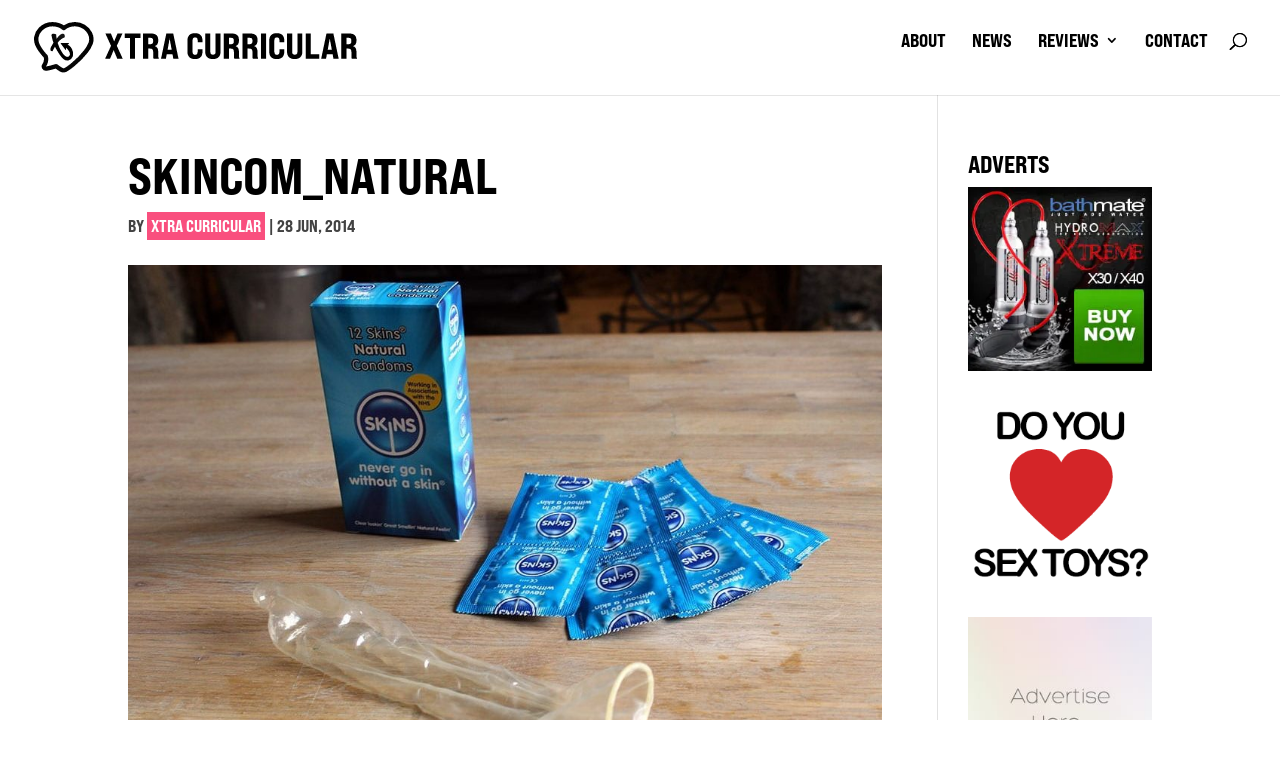

--- FILE ---
content_type: image/svg+xml
request_url: https://www.xtracurricular.co.uk/wp-content/uploads/2020/07/heart_white.svg
body_size: 1128
content:
<?xml version="1.0" encoding="UTF-8"?> <!-- Generator: Adobe Illustrator 24.2.0, SVG Export Plug-In . SVG Version: 6.00 Build 0) --> <svg xmlns="http://www.w3.org/2000/svg" xmlns:xlink="http://www.w3.org/1999/xlink" version="1.1" id="Layer_1" x="0px" y="0px" viewBox="0 0 229.9 198.2" style="enable-background:new 0 0 229.9 198.2;" xml:space="preserve"> <style type="text/css"> .st0{fill:#FFFFFF;} </style> <g> <path class="st0" d="M150.9,121.2c-0.2-1.9-0.6-3.8-1-5.6c-2.7-11.3-8.5-20.2-18.3-26.7c-0.5-0.3-1-0.6-1.4-0.9l5.1-4 c0.4-0.3,0.6-0.9,0.4-1.4c-0.2-0.5-0.6-0.8-1.2-0.8L104.3,82c-0.5,0-0.9,0.3-1.1,0.7c-0.2,0.4-0.2,0.9,0.1,1.3l18,24.7 c0.2,0.3,0.6,0.5,1,0.5c0.1,0,0.2,0,0.4-0.1c0.5-0.2,0.8-0.6,0.9-1.1l0.1-7.3c4.4,3.6,8.1,8,11.1,12.7c3.3,5.2,6,12.9,2.1,18.5 c-7.2,10.2-18.1,0.9-23.3-5.8c-1.6-2-3-4.1-4.4-6.3c-3.4-5.5-6.8-11-9.6-16.8c-3.3-6.7-8-21.1-8.1-21.3c-0.3-1.1,6.5-8.2,7.6-9.3 c5-5.3,11.3-9,18.1-11.5c0.5-0.5,0.9-1.2,1.2-2.3c1.2-4.5,0.2-11.9-5.6-12.6c-5.6-0.6-10.9,3.1-14.8,6.8c-2.1,2-3.9,4.1-5.6,6.4 c-0.8,1.1-5,5.9-4.8,6.9c-0.5-2.9-0.9-5.5-1.2-8c-0.3-2.4-0.4-4.6-0.4-6.6c0,0,0-1.1,0-1.2c0-2.6-7.4-3.5-9.2-3.8 c-3.3-0.4-7.6-0.2-8.7,3.6c-0.8,2.5,0.1,5.3,0.6,7.8c0.8,4.2,1.8,8.3,3,12.4c0.5,1.9,1.1,3.7,1.7,5.5c0.2,0.8,2.4,5.3,2,5.9 c-3.2,4.9-6.3,9.9-8.9,15.2c-1.9,3.9-4.5,9.7-2.6,14.1c0.6,1.5,2,2.4,3.4,3c0.4,0.2,4.2,1.3,4.4,0.8c1.5-3.3,3.1-6.6,4.7-9.9 c0.5-1.1,5-7.8,4.7-8.6c0,0,0,0.1,0.1,0.1c0-0.1,0.1-0.2,0.1-0.2c-0.3,0.5,2,4.1,2.3,4.7c0.8,1.6,1.6,3.1,2.4,4.7 c1.6,3,3.2,5.9,5,8.7c6.4,10.4,13.4,22.2,22.7,30.3c5.4,4.7,12.6,7.3,19.7,5.5c7.8-1.9,13.2-7.5,16.2-14.8 C151.3,130.8,151.5,125.9,150.9,121.2z"></path> <path class="st0" d="M156.7,16.9c21.8,0.2,42.1,11.3,51.8,31.2c4.8,10,6,21.3,2.5,31.8c-3.7,11.1-10.6,21.1-17.6,30.4 c-13.4,17.9-29.5,33.8-46.5,48.3c-6.9,5.9-14.1,11.6-21.7,16.7c-2,1.3-4.5,2.8-7.1,4.2c-1,0.5-2.1,1-3.2,1.5c0,0,0,0-0.1,0 c0,0-0.1,0-0.2,0c-0.3,0-0.8,0.1-0.4,0.2c0,0,0,0,0,0c-1.1-0.3-2.2-0.8-3.2-1.3c-2.9-1.4-5.7-3.3-8.4-5.1 c-3.9-2.6-7.6-5.4-11.2-8.3c-2.1-1.6-3.9-2.2-5.8-2.2c-2.2,0-4.4,0.8-7.1,1.7c-10.5,3.4-21.3,6.2-32.2,8c2-2.9,3.7-5.9,5.1-9 c4.5-9.9,4.6-21.4,2.3-31.9c-0.8-3.7-4.3-6.4-6.7-9.2c-2.5-2.8-4.8-5.7-7.2-8.6c-4.7-5.9-9.2-12-13.1-18.5 c-6.9-11.4-11.6-23-9.5-36.5c1.5-9.9,6.8-19.4,13.8-26.5c11-11.2,26-16.9,41.1-16.9c7.8,0,15.6,1.5,22.9,4.4 c5.7,2.3,10.8,5.7,15.4,9.6c1.1,0.9,2.6,1.4,4,1.4c1.8,0,3.7-0.7,5-1.8C130.1,21.9,143.1,17,156.7,16.9 M114.3,181.3 C114.3,181.3,114.3,181.3,114.3,181.3L114.3,181.3C114.3,181.3,114.3,181.3,114.3,181.3C114.3,181.3,114.3,181.3,114.3,181.3 M114.4,181.3C114.4,181.3,114.4,181.3,114.4,181.3C114.4,181.3,114.4,181.3,114.4,181.3C114.4,181.3,114.4,181.3,114.4,181.3 M114.4,181.3C114.4,181.3,114.4,181.3,114.4,181.3C114.4,181.3,114.4,181.3,114.4,181.3 M156.7,0c-0.1,0-0.1,0-0.2,0 c-14.8,0.2-29.3,4.8-41.6,13.1c-4.5-3.1-8.9-5.5-13.5-7.3c-9.3-3.7-19.1-5.6-29.2-5.6c-20.5,0-39.4,7.8-53.2,22 C9.2,32.2,2.7,44.9,0.7,57.8c-3.1,20.1,4.6,36.1,11.7,47.8c4,6.7,8.7,13.3,14.3,20.3c2.9,3.6,5.3,6.5,7.6,9.1 c0.7,0.8,1.5,1.7,2.3,2.5c0.3,0.3,0.6,0.6,0.9,1c1.4,7.4,0.8,14.3-1.5,19.6c-1,2.2-2.2,4.3-3.6,6.3c-3.9,5.6-4,12.9-0.4,18.7 c3.1,4.9,8.5,7.8,14.2,7.8c0.9,0,1.9-0.1,2.8-0.2c11.2-1.9,22.9-4.8,34.6-8.6l0.1,0c2.9,2.3,6.1,4.6,9.4,6.8l1,0.7 c2.7,1.9,5.8,4,9.6,5.7l0.2,0.1c1.3,0.6,3,1.4,5,2c0.1,0,0.2,0.1,0.3,0.1c0.3,0.1,0.6,0.2,1,0.3c1.3,0.3,2.7,0.5,4,0.5 c2.4,0,4.7-0.5,6.8-1.4c0.1,0,0.2-0.1,0.3-0.1c1.6-0.7,3.1-1.4,4.6-2.1c3-1.6,6-3.4,8.7-5.2c7.4-5,15-10.8,23.2-17.8 c20.2-17.2,36.2-33.9,49-51c7.9-10.5,15.8-22,20.1-35.2c4.7-14.4,3.5-30.2-3.4-44.5c-12-24.8-37.6-40.5-66.8-40.8 C156.8,0,156.7,0,156.7,0L156.7,0z"></path> </g> </svg> 

--- FILE ---
content_type: text/javascript
request_url: https://www.xtracurricular.co.uk/wp-content/uploads/hummingbird-assets/d13cdf97853351fc008601bc81063676.js
body_size: 4609
content:
/**handles:fitvids,et-builder-cpt-modules-wrapper,et-core-common,smush-lazy-load**/
(a=>{a.fn.fitVids=function(t){var e={customSelector:null,ignore:null},i,r,d;return document.getElementById("fit-vids-style")||(i=document.head||document.getElementsByTagName("head")[0],r=".fluid-width-video-wrapper{width:100%;position:relative;padding:0;}.fluid-width-video-wrapper iframe,.fluid-width-video-wrapper object,.fluid-width-video-wrapper embed {position:absolute;top:0;left:0;width:100%;height:100%;}",(d=document.createElement("div")).innerHTML='<p>x</p><style id="fit-vids-style">'+r+"</style>",i.appendChild(d.childNodes[1])),t&&a.extend(e,t),this.each(function(){var t=['iframe[src*="player.vimeo.com"]','iframe[src*="youtube.com"]','iframe[src*="youtube-nocookie.com"]','iframe[src*="kickstarter.com"][src*="video.html"]',"object","embed"],o=(e.customSelector&&t.push(e.customSelector),".fitvidsignore"),t=(e.ignore&&(o=o+", "+e.ignore),a(this).find(t.join(","))),t;(t=(t=t.not("object object")).not(o)).each(function(){var t=a(this),e,i,r,d;0<t.parents(o).length||"embed"===this.tagName.toLowerCase()&&t.parent("object").length||t.parent(".fluid-width-video-wrapper").length||(t.css("height")||t.css("width")||!isNaN(t.attr("height"))&&!isNaN(t.attr("width"))||(t.attr("height",9),t.attr("width",16)),r=("object"===this.tagName.toLowerCase()||t.attr("height")&&!isNaN(parseInt(t.attr("height"),10))?parseInt(t.attr("height"),10):t.height())/(isNaN(parseInt(t.attr("width"),10))?t.width():parseInt(t.attr("width"),10)),t.attr("name")||(d="fitvid"+a.fn.fitVids._count,t.attr("name",d),a.fn.fitVids._count++),t.wrap('<div class="fluid-width-video-wrapper"></div>').parent(".fluid-width-video-wrapper").css("padding-top",100*r+"%"),t.removeAttr("height").removeAttr("width"))})})},a.fn.fitVids._count=0})(window.jQuery||window.Zepto);
(n=>{var o={};function r(e){var t;return(o[e]||(t=o[e]={i:e,l:!1,exports:{}},n[e].call(t.exports,t,t.exports,r),t.l=!0,t)).exports}r.m=n,r.c=o,r.d=function(e,t,n){r.o(e,t)||Object.defineProperty(e,t,{enumerable:!0,get:n})},r.r=function(e){"undefined"!=typeof Symbol&&Symbol.toStringTag&&Object.defineProperty(e,Symbol.toStringTag,{value:"Module"}),Object.defineProperty(e,"__esModule",{value:!0})},r.t=function(t,e){if(1&e&&(t=r(t)),8&e)return t;if(4&e&&"object"==typeof t&&t&&t.__esModule)return t;var n=Object.create(null);if(r.r(n),Object.defineProperty(n,"default",{enumerable:!0,value:t}),2&e&&"string"!=typeof t)for(var o in t)r.d(n,o,function(e){return t[e]}.bind(null,o));return n},r.n=function(e){var t=e&&e.__esModule?function(){return e.default}:function(){return e};return r.d(t,"a",t),t},r.o=function(e,t){return Object.prototype.hasOwnProperty.call(e,t)},r.p="",r(r.s=153)})({0:function(e,t){e.exports=jQuery},153:function(e,t,n){!function(t){et_modules_wrapper.builderCssContainerPrefix;var e=et_modules_wrapper.builderCssLayoutPrefix,e=t(".et_pb_module:not(".concat(e," .et_pb_module, .et_pb_section .et_pb_module), .et_pb_row:not(").concat(e," .et_pb_row, .et_pb_section .et_pb_row), .et_pb_section:not(").concat(e," .et_pb_section)"));0<e.length&&e.each(function(){var e=t(this);0===e.closest("#et-boc").length&&e.wrap('<div id="et-boc"></div>'),0===e.closest(".et-l").length&&e.wrap('<div class="et-l"></div>')})}.call(this,n(0))}});
(t=>{t(function(){var e=navigator.userAgent,a,i=e.match(/(opera|chrome|safari|firefox|msie|trident(?=\/))/i)||[],o="",r="";switch(/trident/i.test(i[0])?o="ie":"Chrome"===i[0]&&null!==(a=e.match(/\b(OPR|Edge)/))&&(o=a[0].replace("OPR","opera")),o=(o=""===o?"standalone"in window.navigator&&!window.navigator.standalone?"uiwebview":i[0]&&""!==i[0]?i[0]:navigator.appName:o).toLowerCase()){case"msie":r="ie";break;case"firefox":r="gecko";break;default:r=o}e.match(/iPhone/)&&(r+=" iphone"),t("body").addClass(r)})})(jQuery);
!function(){var e={6879:function(e){!function(t){var n=function(e,t,n){"use strict";var a,i;if(function(){var t,n={lazyClass:"lazyload",loadedClass:"lazyloaded",loadingClass:"lazyloading",preloadClass:"lazypreload",errorClass:"lazyerror",autosizesClass:"lazyautosizes",fastLoadedClass:"ls-is-cached",iframeLoadMode:0,srcAttr:"data-src",srcsetAttr:"data-srcset",sizesAttr:"data-sizes",minSize:40,customMedia:{},init:!0,expFactor:1.5,hFac:.8,loadMode:2,loadHidden:!0,ricTimeout:0,throttleDelay:125};for(t in i=e.lazySizesConfig||e.lazysizesConfig||{},n)t in i||(i[t]=n[t])}(),!t||!t.getElementsByClassName)return{init:function(){},cfg:i,noSupport:!0};var r=t.documentElement,o=e.HTMLPictureElement,s="addEventListener",l="getAttribute",c=e[s].bind(e),d=e.setTimeout,u=e.requestAnimationFrame||d,f=e.requestIdleCallback,m=/^picture$/i,v=["load","error","lazyincluded","_lazyloaded"],y={},g=Array.prototype.forEach,p=function(e,t){return y[t]||(y[t]=new RegExp("(\\s|^)"+t+"(\\s|$)")),y[t].test(e[l]("class")||"")&&y[t]},z=function(e,t){p(e,t)||e.setAttribute("class",(e[l]("class")||"").trim()+" "+t)},h=function(e,t){var n;(n=p(e,t))&&e.setAttribute("class",(e[l]("class")||"").replace(n," "))},b=function(e,t,n){var a=n?s:"removeEventListener";n&&b(e,t),v.forEach((function(n){e[a](n,t)}))},C=function(e,n,i,r,o){var s=t.createEvent("Event");return i||(i={}),i.instance=a,s.initEvent(n,!r,!o),s.detail=i,e.dispatchEvent(s),s},A=function(t,n){var a;!o&&(a=e.picturefill||i.pf)?(n&&n.src&&!t[l]("srcset")&&t.setAttribute("srcset",n.src),a({reevaluate:!0,elements:[t]})):n&&n.src&&(t.src=n.src)},E=function(e,t){return(getComputedStyle(e,null)||{})[t]},_=function(e,t,n){for(n=n||e.offsetWidth;n<i.minSize&&t&&!e._lazysizesWidth;)n=t.offsetWidth,t=t.parentNode;return n},w=(ze=[],he=[],be=ze,Ce=function(){var e=be;for(be=ze.length?he:ze,ge=!0,pe=!1;e.length;)e.shift()();ge=!1},Ae=function(e,n){ge&&!n?e.apply(this,arguments):(be.push(e),pe||(pe=!0,(t.hidden?d:u)(Ce)))},Ae._lsFlush=Ce,Ae),M=function(e,t){return t?function(){w(e)}:function(){var t=this,n=arguments;w((function(){e.apply(t,n)}))}},N=function(e){var t,a=0,r=i.throttleDelay,o=i.ricTimeout,s=function(){t=!1,a=n.now(),e()},l=f&&o>49?function(){f(s,{timeout:o}),o!==i.ricTimeout&&(o=i.ricTimeout)}:M((function(){d(s)}),!0);return function(e){var i;(e=!0===e)&&(o=33),t||(t=!0,(i=r-(n.now()-a))<0&&(i=0),e||i<9?l():d(l,i))}},x=function(e){var t,a,i=99,r=function(){t=null,e()},o=function(){var e=n.now()-a;e<i?d(o,i-e):(f||r)(r)};return function(){a=n.now(),t||(t=d(o,i))}},L=(K=/^img$/i,Q=/^iframe$/i,V="onscroll"in e&&!/(gle|ing)bot/.test(navigator.userAgent),X=0,Y=0,Z=0,ee=-1,te=function(e){Z--,(!e||Z<0||!e.target)&&(Z=0)},ne=function(e){return null==J&&(J="hidden"==E(t.body,"visibility")),J||!("hidden"==E(e.parentNode,"visibility")&&"hidden"==E(e,"visibility"))},ae=function(e,n){var a,i=e,o=ne(e);for(I-=n,G+=n,j-=n,U+=n;o&&(i=i.offsetParent)&&i!=t.body&&i!=r;)(o=(E(i,"opacity")||1)>0)&&"visible"!=E(i,"overflow")&&(a=i.getBoundingClientRect(),o=U>a.left&&j<a.right&&G>a.top-1&&I<a.bottom+1);return o},ie=function(){var e,n,o,s,c,d,u,f,m,v,y,g,p=a.elements;if((D=i.loadMode)&&Z<8&&(e=p.length)){for(n=0,ee++;n<e;n++)if(p[n]&&!p[n]._lazyRace)if(!V||a.prematureUnveil&&a.prematureUnveil(p[n]))fe(p[n]);else if((f=p[n][l]("data-expand"))&&(d=1*f)||(d=Y),v||(v=!i.expand||i.expand<1?r.clientHeight>500&&r.clientWidth>500?500:370:i.expand,a._defEx=v,y=v*i.expFactor,g=i.hFac,J=null,Y<y&&Z<1&&ee>2&&D>2&&!t.hidden?(Y=y,ee=0):Y=D>1&&ee>1&&Z<6?v:X),m!==d&&($=innerWidth+d*g,q=innerHeight+d,u=-1*d,m=d),o=p[n].getBoundingClientRect(),(G=o.bottom)>=u&&(I=o.top)<=q&&(U=o.right)>=u*g&&(j=o.left)<=$&&(G||U||j||I)&&(i.loadHidden||ne(p[n]))&&(R&&Z<3&&!f&&(D<3||ee<4)||ae(p[n],d))){if(fe(p[n]),c=!0,Z>9)break}else!c&&R&&!s&&Z<4&&ee<4&&D>2&&(P[0]||i.preloadAfterLoad)&&(P[0]||!f&&(G||U||j||I||"auto"!=p[n][l](i.sizesAttr)))&&(s=P[0]||p[n]);s&&!c&&fe(s)}},re=N(ie),oe=function(e){var t=e.target;t._lazyCache?delete t._lazyCache:(te(e),z(t,i.loadedClass),h(t,i.loadingClass),b(t,le),C(t,"lazyloaded"))},se=M(oe),le=function(e){se({target:e.target})},ce=function(e,t){var n=e.getAttribute("data-load-mode")||i.iframeLoadMode;0==n?e.contentWindow.location.replace(t):1==n&&(e.src=t)},de=function(e){var t,n=e[l](i.srcsetAttr);(t=i.customMedia[e[l]("data-media")||e[l]("media")])&&e.setAttribute("media",t),n&&e.setAttribute("srcset",n)},ue=M((function(e,t,n,a,r){var o,s,c,u,f,v;(f=C(e,"lazybeforeunveil",t)).defaultPrevented||(a&&(n?z(e,i.autosizesClass):e.setAttribute("sizes",a)),s=e[l](i.srcsetAttr),o=e[l](i.srcAttr),r&&(u=(c=e.parentNode)&&m.test(c.nodeName||"")),v=t.firesLoad||"src"in e&&(s||o||u),f={target:e},z(e,i.loadingClass),v&&(clearTimeout(k),k=d(te,2500),b(e,le,!0)),u&&g.call(c.getElementsByTagName("source"),de),s?e.setAttribute("srcset",s):o&&!u&&(Q.test(e.nodeName)?ce(e,o):e.src=o),r&&(s||u)&&A(e,{src:o})),e._lazyRace&&delete e._lazyRace,h(e,i.lazyClass),w((function(){var t=e.complete&&e.naturalWidth>1;v&&!t||(t&&z(e,i.fastLoadedClass),oe(f),e._lazyCache=!0,d((function(){"_lazyCache"in e&&delete e._lazyCache}),9)),"lazy"==e.loading&&Z--}),!0)})),fe=function(e){if(!e._lazyRace){var t,n=K.test(e.nodeName),a=n&&(e[l](i.sizesAttr)||e[l]("sizes")),r="auto"==a;(!r&&R||!n||!e[l]("src")&&!e.srcset||e.complete||p(e,i.errorClass)||!p(e,i.lazyClass))&&(t=C(e,"lazyunveilread").detail,r&&W.updateElem(e,!0,e.offsetWidth),e._lazyRace=!0,Z++,ue(e,t,r,a,n))}},me=x((function(){i.loadMode=3,re()})),ve=function(){3==i.loadMode&&(i.loadMode=2),me()},ye=function(){R||(n.now()-H<999?d(ye,999):(R=!0,i.loadMode=3,re(),c("scroll",ve,!0)))},{_:function(){H=n.now(),a.elements=t.getElementsByClassName(i.lazyClass),P=t.getElementsByClassName(i.lazyClass+" "+i.preloadClass),c("scroll",re,!0),c("resize",re,!0),c("pageshow",(function(e){if(e.persisted){var n=t.querySelectorAll("."+i.loadingClass);n.length&&n.forEach&&u((function(){n.forEach((function(e){e.complete&&fe(e)}))}))}})),e.MutationObserver?new MutationObserver(re).observe(r,{childList:!0,subtree:!0,attributes:!0}):(r[s]("DOMNodeInserted",re,!0),r[s]("DOMAttrModified",re,!0),setInterval(re,999)),c("hashchange",re,!0),["focus","mouseover","click","load","transitionend","animationend"].forEach((function(e){t[s](e,re,!0)})),/d$|^c/.test(t.readyState)?ye():(c("load",ye),t[s]("DOMContentLoaded",re),d(ye,2e4)),a.elements.length?(ie(),w._lsFlush()):re()},checkElems:re,unveil:fe,_aLSL:ve}),W=(T=M((function(e,t,n,a){var i,r,o;if(e._lazysizesWidth=a,a+="px",e.setAttribute("sizes",a),m.test(t.nodeName||""))for(r=0,o=(i=t.getElementsByTagName("source")).length;r<o;r++)i[r].setAttribute("sizes",a);n.detail.dataAttr||A(e,n.detail)})),F=function(e,t,n){var a,i=e.parentNode;i&&(n=_(e,i,n),(a=C(e,"lazybeforesizes",{width:n,dataAttr:!!t})).defaultPrevented||(n=a.detail.width)&&n!==e._lazysizesWidth&&T(e,i,a,n))},O=x((function(){var e,t=B.length;if(t)for(e=0;e<t;e++)F(B[e])})),{_:function(){B=t.getElementsByClassName(i.autosizesClass),c("resize",O)},checkElems:O,updateElem:F}),S=function(){!S.i&&t.getElementsByClassName&&(S.i=!0,W._(),L._())};var B,T,F,O;var P,R,k,D,H,$,q,I,j,U,G,J,K,Q,V,X,Y,Z,ee,te,ne,ae,ie,re,oe,se,le,ce,de,ue,fe,me,ve,ye;var ge,pe,ze,he,be,Ce,Ae;return d((function(){i.init&&S()})),a={cfg:i,autoSizer:W,loader:L,init:S,uP:A,aC:z,rC:h,hC:p,fire:C,gW:_,rAF:w}}(t,t.document,Date);t.lazySizes=n,e.exports&&(e.exports=n)}("undefined"!=typeof window?window:{})}},t={};function n(a){var i=t[a];if(void 0!==i)return i.exports;var r=t[a]={exports:{}};return e[a](r,r.exports,n),r.exports}n.n=function(e){var t=e&&e.__esModule?function(){return e.default}:function(){return e};return n.d(t,{a:t}),t},n.d=function(e,t){for(var a in t)n.o(t,a)&&!n.o(e,a)&&Object.defineProperty(e,a,{enumerable:!0,get:t[a]})},n.o=function(e,t){return Object.prototype.hasOwnProperty.call(e,t)},function(){"use strict";var e=n(6879),t=n.n(e);document.addEventListener("lazybeforeunveil",(function(e){!function(e){var t=e.getAttribute("data-bg-image"),n="background-image";if(t||(t=e.getAttribute("data-bg"),n="background"),t){var a=t.replace(/\s*\!\s*important/i,""),i=a!==t?"important":"";e.style.setProperty(n,a,i)}}(e.target)})),t().init()}()}();
//# sourceMappingURL=smush-lazy-load.min.js.map

--- FILE ---
content_type: image/svg+xml
request_url: https://www.xtracurricular.co.uk/wp-content/uploads/2020/07/Logo_Black.svg
body_size: 1635
content:
<?xml version="1.0" encoding="UTF-8"?> <svg xmlns="http://www.w3.org/2000/svg" xmlns:xlink="http://www.w3.org/1999/xlink" id="Layer_1" data-name="Layer 1" viewBox="0 0 369.86 58.75"><defs><style>.cls-1{fill:url(#radial-gradient);}.cls-2{fill:url(#radial-gradient-2);}</style><radialGradient id="radial-gradient" cx="2.01" cy="103.9" r="28.91" gradientTransform="translate(30.8 -37.25) scale(0.49)" gradientUnits="userSpaceOnUse"><stop offset="0" stop-color="#1a1a1a"></stop><stop offset="1"></stop></radialGradient><radialGradient id="radial-gradient-2" cx="34.08" cy="29.38" r="31.81" gradientTransform="matrix(1, 0, 0, 1, 0, 0)" xlink:href="#radial-gradient"></radialGradient></defs><path class="cls-1" d="M44.75,35.94a15.79,15.79,0,0,0-.3-1.67A12.6,12.6,0,0,0,39,26.36l-.42-.27,1.52-1.2a.36.36,0,0,0-.23-.64l-9,.05a.36.36,0,0,0-.32.2.37.37,0,0,0,0,.38L36,32.21a.35.35,0,0,0,.29.15l.11,0a.35.35,0,0,0,.25-.34l0-2.17a15.77,15.77,0,0,1,3.29,3.77c1,1.53,1.79,3.83.63,5.48-2.13,3-5.37.25-6.91-1.73-.46-.6-.89-1.23-1.29-1.87a53.34,53.34,0,0,1-2.85-5c-1-2-2.38-6.25-2.39-6.3-.1-.32,1.93-2.43,2.24-2.76A13.66,13.66,0,0,1,34.73,18a1.4,1.4,0,0,0,.35-.68c.36-1.34.06-3.54-1.65-3.72s-3.23.91-4.38,2a13.7,13.7,0,0,0-1.66,1.9c-.24.32-1.48,1.75-1.43,2-.15-.86-.27-1.65-.34-2.37a18.13,18.13,0,0,1-.12-2v-.34c0-.78-2.18-1.05-2.73-1.12-1-.11-2.24,0-2.59,1.07a5,5,0,0,0,.17,2.31c.23,1.24.54,2.46.89,3.68.15.55.31,1.09.49,1.64a8.06,8.06,0,0,1,.59,1.73,38.28,38.28,0,0,0-2.63,4.5c-.56,1.16-1.33,2.89-.77,4.17a1.72,1.72,0,0,0,1,.88c.12,0,1.25.38,1.31.23.45-1,.91-2,1.4-2.93A14.17,14.17,0,0,0,24,28.53s0,0,0,0l0-.07c-.08.15.59,1.22.68,1.4.23.47.47.93.71,1.39.47.87.95,1.74,1.47,2.58,1.89,3.1,4,6.58,6.73,9a6.59,6.59,0,0,0,5.83,1.64A6.92,6.92,0,0,0,44.3,40.1,8.19,8.19,0,0,0,44.75,35.94Z"></path><path class="cls-2" d="M46.46,5c6.45.07,12.49,3.35,15.35,9.26a12.61,12.61,0,0,1,.75,9.45,32.52,32.52,0,0,1-5.22,9A91.44,91.44,0,0,1,43.56,47,72.65,72.65,0,0,1,37.14,52,23.75,23.75,0,0,1,35,53.24c-.31.16-.63.3-.95.43H34c-.1,0-.25,0-.14.07h0a7.89,7.89,0,0,1-1-.39,19.23,19.23,0,0,1-2.48-1.53c-1.14-.77-2.24-1.61-3.33-2.46a2.67,2.67,0,0,0-1.71-.65,7.47,7.47,0,0,0-2.11.49,69.1,69.1,0,0,1-9.55,2.39,16.44,16.44,0,0,0,1.51-2.67,15.24,15.24,0,0,0,.68-9.46c-.24-1.09-1.27-1.9-2-2.71s-1.43-1.69-2.12-2.55A51.28,51.28,0,0,1,8,28.71C5.9,25.32,4.53,21.9,5.15,17.9a14.78,14.78,0,0,1,4.08-7.85,17,17,0,0,1,12.19-5,18.19,18.19,0,0,1,6.8,1.31A17.37,17.37,0,0,1,32.8,9.2,1.83,1.83,0,0,0,34,9.61a2.42,2.42,0,0,0,1.5-.53A17.38,17.38,0,0,1,46.46,5M33.89,53.74h0m0,0h0m0,0h0M46.46,0h-.07A22.41,22.41,0,0,0,34.07,3.89a19.86,19.86,0,0,0-4-2.18A23.35,23.35,0,0,0,21.42.05,21.8,21.8,0,0,0,5.65,6.56,19.66,19.66,0,0,0,.21,17.14c-.92,6,1.37,10.7,3.48,14.17a54,54,0,0,0,4.25,6c.85,1.07,1.57,1.93,2.25,2.71.22.25.45.5.7.75l.27.29a10,10,0,0,1-.46,5.8,11.62,11.62,0,0,1-1.06,1.87,5,5,0,0,0,4.1,7.85,6.09,6.09,0,0,0,.85-.07A73.11,73.11,0,0,0,24.84,54h0c.87.67,1.8,1.36,2.78,2l.31.21a20.28,20.28,0,0,0,2.84,1.7l.06,0a11.43,11.43,0,0,0,1.5.61l.14,0,.09,0h0l.18,0,.38.08a6.3,6.3,0,0,0,.75,0,5,5,0,0,0,2-.42l.06,0a14.86,14.86,0,0,0,1.38-.65,25.85,25.85,0,0,0,2.58-1.54,76.06,76.06,0,0,0,6.87-5.29A95.32,95.32,0,0,0,61.34,35.72a37.21,37.21,0,0,0,6-10.45,17.56,17.56,0,0,0-1-13.18A21.88,21.88,0,0,0,46.51,0Z"></path><path d="M88.18,27.56,81.7,13.31H88l3.76,9.19,3.88-9.19h5.64L94.82,27.56l6.77,15H95.32l-4.09-10-4.18,10H81.41Z"></path><path d="M109.89,18.41h-6.1v-5.1h18v5.1h-6.1V42.55h-5.85Z"></path><path d="M124.92,13.31h8.65c5.85,0,8.65,2.38,8.65,7.44v1.12c0,3.1-1.21,5-3.81,6V28c2.68.71,3.85,2.88,3.85,7.06V38.5a8.82,8.82,0,0,0,.67,4h-6c-.33-.79-.5-1.21-.5-4.09v-3.8c0-2.8-1-3.8-3.68-3.8h-2V42.55h-5.85Zm8,12.45c2.42,0,3.47-1,3.47-3.26V21.37c0-2-.88-3-2.84-3h-2.76v7.35Z"></path><path d="M158.57,37.25H152l-1,5.3h-5.56l6.06-29.24h7.89l6.06,29.24h-6Zm-.92-5-2.38-13.07-2.34,13.07Z"></path><path d="M175.69,34.53V21.33c0-5.43,3.1-8.44,8.61-8.44s8.56,3,8.56,8.44v2.13h-5.51V21.12c0-2.13-1-3.3-2.92-3.3s-2.89,1.17-2.89,3.3V34.74c0,2.13,1.05,3.3,2.89,3.3s2.92-1.17,2.92-3.3V31.57h5.51v3c0,5.43-3.05,8.44-8.56,8.44S175.69,40,175.69,34.53Z"></path><path d="M196.06,34.53V13.31h5.85V34.87c0,2,1,3,3,3s3-1,3-3V13.31h5.64V34.53c0,5.31-3,8.44-8.74,8.44S196.06,39.84,196.06,34.53Z"></path><path d="M217.33,13.31H226c5.85,0,8.65,2.38,8.65,7.44v1.12c0,3.1-1.21,5-3.8,6V28c2.67.71,3.84,2.88,3.84,7.06V38.5a8.82,8.82,0,0,0,.67,4h-6c-.33-.79-.5-1.21-.5-4.09v-3.8c0-2.8-1-3.8-3.67-3.8h-2V42.55h-5.85Zm8,12.45c2.42,0,3.47-1,3.47-3.26V21.37c0-2-.88-3-2.84-3h-2.76v7.35Z"></path><path d="M238.6,13.31h8.64c5.85,0,8.65,2.38,8.65,7.44v1.12c0,3.1-1.21,5-3.8,6V28c2.67.71,3.84,2.88,3.84,7.06V38.5a9,9,0,0,0,.67,4h-6c-.34-.79-.5-1.21-.5-4.09v-3.8c0-2.8-1-3.8-3.68-3.8h-2V42.55H238.6Zm8,12.45c2.43,0,3.47-1,3.47-3.26V21.37c0-2-.87-3-2.84-3h-2.76v7.35Z"></path><path d="M259.86,13.31h5.85V42.55h-5.85Z"></path><path d="M269.35,34.53V21.33c0-5.43,3.09-8.44,8.6-8.44s8.57,3,8.57,8.44v2.13H281V21.12c0-2.13-1-3.3-2.92-3.3s-2.89,1.17-2.89,3.3V34.74c0,2.13,1.05,3.3,2.89,3.3s2.92-1.17,2.92-3.3V31.57h5.52v3c0,5.43-3,8.44-8.57,8.44S269.35,40,269.35,34.53Z"></path><path d="M289.71,34.53V13.31h5.85V34.87c0,2,1,3,3,3s3-1,3-3V13.31h5.64V34.53c0,5.31-3,8.44-8.74,8.44S289.71,39.84,289.71,34.53Z"></path><path d="M311,13.31h5.85V37.46h9.61v5.09H311Z"></path><path d="M341.9,37.25h-6.56l-1,5.3h-5.56l6.06-29.24h7.9l6.06,29.24h-6Zm-.92-5L338.6,19.16l-2.34,13.07Z"></path><path d="M351.85,13.31h8.65c5.85,0,8.65,2.38,8.65,7.44v1.12c0,3.1-1.21,5-3.8,6V28c2.67.71,3.84,2.88,3.84,7.06V38.5a9,9,0,0,0,.67,4h-6c-.34-.79-.5-1.21-.5-4.09v-3.8c0-2.8-1-3.8-3.68-3.8h-2V42.55h-5.85Zm8,12.45c2.43,0,3.47-1,3.47-3.26V21.37c0-2-.87-3-2.84-3H357.7v7.35Z"></path></svg> 